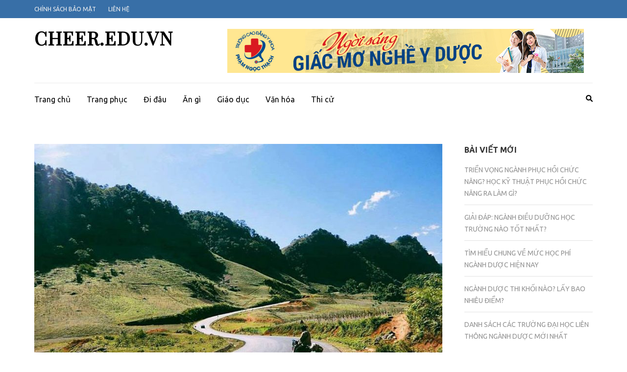

--- FILE ---
content_type: text/html; charset=UTF-8
request_url: https://cheer.edu.vn/di-phuot-moc-chau-bang-xe-may-can-chuan-bi-va-luu-y-nhung-gi/
body_size: 15283
content:
    <!DOCTYPE html>
    <html lang="vi">
    
<head itemscope itemtype="https://schema.org/WebSite">

    <meta charset="UTF-8">
    <meta name="viewport" content="width=device-width, initial-scale=1">
    <link rel="profile" href="https://gmpg.org/xfn/11">
    <link rel="pingback" href="https://cheer.edu.vn/xmlrpc.php">
    <meta name='robots' content='index, follow, max-image-preview:large, max-snippet:-1, max-video-preview:-1' />
	<style>img:is([sizes="auto" i], [sizes^="auto," i]) { contain-intrinsic-size: 3000px 1500px }</style>
	
	<!-- This site is optimized with the Yoast SEO Premium plugin v22.1 (Yoast SEO v26.8) - https://yoast.com/product/yoast-seo-premium-wordpress/ -->
	<title>Chia sẻ kinh nghiệm đi phượt Mộc Châu mà bạn nên biết</title>
	<meta name="description" content="Đi phượt Mộc Châu bằng xe máy sẽ đem lại cho các bạn trẻ có thêm nhiều trải nghiệm mới, đến những nơi bạn thích, ăn món ăn mình mong và hành trình này sẽ khiến bạn nhớ mãi. Vậy bạn đọc hãy cùng theo dõi bài viết dưới đây để có thêm nhiều kinh nghiệm phượt Mộc Châu." />
	<link rel="canonical" href="https://cheer.edu.vn/di-phuot-moc-chau-bang-xe-may-can-chuan-bi-va-luu-y-nhung-gi/" />
	<meta property="og:locale" content="vi_VN" />
	<meta property="og:type" content="article" />
	<meta property="og:title" content="Đi phượt Mộc Châu bằng xe máy cần chuẩn bị và lưu ý những gì?" />
	<meta property="og:description" content="Đi phượt Mộc Châu bằng xe máy sẽ đem lại cho các bạn trẻ có thêm nhiều trải nghiệm mới, đến những nơi bạn thích, ăn món ăn mình mong và hành trình này sẽ khiến bạn nhớ mãi. Vậy bạn đọc hãy cùng theo dõi bài viết dưới đây để có thêm nhiều kinh nghiệm phượt Mộc Châu." />
	<meta property="og:url" content="https://cheer.edu.vn/di-phuot-moc-chau-bang-xe-may-can-chuan-bi-va-luu-y-nhung-gi/" />
	<meta property="og:site_name" content="cheer.edu.vn" />
	<meta property="article:published_time" content="2021-10-28T09:26:42+00:00" />
	<meta property="article:modified_time" content="2022-05-20T03:52:36+00:00" />
	<meta property="og:image" content="https://cheer.edu.vn/wp-content/uploads/2021/10/di-phuot-moc-chau-bang-xe-may.jpg" />
	<meta property="og:image:width" content="900" />
	<meta property="og:image:height" content="664" />
	<meta property="og:image:type" content="image/jpeg" />
	<meta name="author" content="Mai" />
	<meta name="twitter:card" content="summary_large_image" />
	<meta name="twitter:label1" content="Được viết bởi" />
	<meta name="twitter:data1" content="Mai" />
	<meta name="twitter:label2" content="Ước tính thời gian đọc" />
	<meta name="twitter:data2" content="11 phút" />
	<script type="application/ld+json" class="yoast-schema-graph">{"@context":"https://schema.org","@graph":[{"@type":"Article","@id":"https://cheer.edu.vn/di-phuot-moc-chau-bang-xe-may-can-chuan-bi-va-luu-y-nhung-gi/#article","isPartOf":{"@id":"https://cheer.edu.vn/di-phuot-moc-chau-bang-xe-may-can-chuan-bi-va-luu-y-nhung-gi/"},"author":{"name":"Mai","@id":"https://cheer.edu.vn/#/schema/person/db98453d0b19f1b85e9aa017874d3ac1"},"headline":"Đi phượt Mộc Châu bằng xe máy cần chuẩn bị và lưu ý những gì?","datePublished":"2021-10-28T09:26:42+00:00","dateModified":"2022-05-20T03:52:36+00:00","mainEntityOfPage":{"@id":"https://cheer.edu.vn/di-phuot-moc-chau-bang-xe-may-can-chuan-bi-va-luu-y-nhung-gi/"},"wordCount":2220,"image":{"@id":"https://cheer.edu.vn/di-phuot-moc-chau-bang-xe-may-can-chuan-bi-va-luu-y-nhung-gi/#primaryimage"},"thumbnailUrl":"https://cheer.edu.vn/wp-content/uploads/2021/10/di-phuot-moc-chau-bang-xe-may.jpg","articleSection":["Thi cử"],"inLanguage":"vi"},{"@type":"WebPage","@id":"https://cheer.edu.vn/di-phuot-moc-chau-bang-xe-may-can-chuan-bi-va-luu-y-nhung-gi/","url":"https://cheer.edu.vn/di-phuot-moc-chau-bang-xe-may-can-chuan-bi-va-luu-y-nhung-gi/","name":"Chia sẻ kinh nghiệm đi phượt Mộc Châu mà bạn nên biết","isPartOf":{"@id":"https://cheer.edu.vn/#website"},"primaryImageOfPage":{"@id":"https://cheer.edu.vn/di-phuot-moc-chau-bang-xe-may-can-chuan-bi-va-luu-y-nhung-gi/#primaryimage"},"image":{"@id":"https://cheer.edu.vn/di-phuot-moc-chau-bang-xe-may-can-chuan-bi-va-luu-y-nhung-gi/#primaryimage"},"thumbnailUrl":"https://cheer.edu.vn/wp-content/uploads/2021/10/di-phuot-moc-chau-bang-xe-may.jpg","datePublished":"2021-10-28T09:26:42+00:00","dateModified":"2022-05-20T03:52:36+00:00","author":{"@id":"https://cheer.edu.vn/#/schema/person/db98453d0b19f1b85e9aa017874d3ac1"},"description":"Đi phượt Mộc Châu bằng xe máy sẽ đem lại cho các bạn trẻ có thêm nhiều trải nghiệm mới, đến những nơi bạn thích, ăn món ăn mình mong và hành trình này sẽ khiến bạn nhớ mãi. Vậy bạn đọc hãy cùng theo dõi bài viết dưới đây để có thêm nhiều kinh nghiệm phượt Mộc Châu.","breadcrumb":{"@id":"https://cheer.edu.vn/di-phuot-moc-chau-bang-xe-may-can-chuan-bi-va-luu-y-nhung-gi/#breadcrumb"},"inLanguage":"vi","potentialAction":[{"@type":"ReadAction","target":["https://cheer.edu.vn/di-phuot-moc-chau-bang-xe-may-can-chuan-bi-va-luu-y-nhung-gi/"]}]},{"@type":"ImageObject","inLanguage":"vi","@id":"https://cheer.edu.vn/di-phuot-moc-chau-bang-xe-may-can-chuan-bi-va-luu-y-nhung-gi/#primaryimage","url":"https://cheer.edu.vn/wp-content/uploads/2021/10/di-phuot-moc-chau-bang-xe-may.jpg","contentUrl":"https://cheer.edu.vn/wp-content/uploads/2021/10/di-phuot-moc-chau-bang-xe-may.jpg","width":900,"height":664,"caption":"di-phuot-moc-chau-bang-xe-may"},{"@type":"BreadcrumbList","@id":"https://cheer.edu.vn/di-phuot-moc-chau-bang-xe-may-can-chuan-bi-va-luu-y-nhung-gi/#breadcrumb","itemListElement":[{"@type":"ListItem","position":1,"name":"Trang chủ","item":"https://cheer.edu.vn/"},{"@type":"ListItem","position":2,"name":"Blog","item":"https://cheer.edu.vn/blog/"},{"@type":"ListItem","position":3,"name":"Đi phượt Mộc Châu bằng xe máy cần chuẩn bị và lưu ý những gì?"}]},{"@type":"WebSite","@id":"https://cheer.edu.vn/#website","url":"https://cheer.edu.vn/","name":"cheer.edu.vn","description":"","potentialAction":[{"@type":"SearchAction","target":{"@type":"EntryPoint","urlTemplate":"https://cheer.edu.vn/?s={search_term_string}"},"query-input":{"@type":"PropertyValueSpecification","valueRequired":true,"valueName":"search_term_string"}}],"inLanguage":"vi"},{"@type":"Person","@id":"https://cheer.edu.vn/#/schema/person/db98453d0b19f1b85e9aa017874d3ac1","name":"Mai","image":{"@type":"ImageObject","inLanguage":"vi","@id":"https://cheer.edu.vn/#/schema/person/image/","url":"https://secure.gravatar.com/avatar/41442fc8e02cdf68dc40c2f882bd66a6ca2365c561356308d2403589050578e8?s=96&d=mm&r=g","contentUrl":"https://secure.gravatar.com/avatar/41442fc8e02cdf68dc40c2f882bd66a6ca2365c561356308d2403589050578e8?s=96&d=mm&r=g","caption":"Mai"},"url":"https://cheer.edu.vn/author/nguyenmai/"}]}</script>
	<!-- / Yoast SEO Premium plugin. -->


<link rel='dns-prefetch' href='//fonts.googleapis.com' />
<link rel="alternate" type="application/rss+xml" title="Dòng thông tin cheer.edu.vn &raquo;" href="https://cheer.edu.vn/feed/" />
<script type="text/javascript">
/* <![CDATA[ */
window._wpemojiSettings = {"baseUrl":"https:\/\/s.w.org\/images\/core\/emoji\/16.0.1\/72x72\/","ext":".png","svgUrl":"https:\/\/s.w.org\/images\/core\/emoji\/16.0.1\/svg\/","svgExt":".svg","source":{"concatemoji":"https:\/\/cheer.edu.vn\/wp-includes\/js\/wp-emoji-release.min.js?ver=51beda95a0a2beeef122a73d85191444"}};
/*! This file is auto-generated */
!function(s,n){var o,i,e;function c(e){try{var t={supportTests:e,timestamp:(new Date).valueOf()};sessionStorage.setItem(o,JSON.stringify(t))}catch(e){}}function p(e,t,n){e.clearRect(0,0,e.canvas.width,e.canvas.height),e.fillText(t,0,0);var t=new Uint32Array(e.getImageData(0,0,e.canvas.width,e.canvas.height).data),a=(e.clearRect(0,0,e.canvas.width,e.canvas.height),e.fillText(n,0,0),new Uint32Array(e.getImageData(0,0,e.canvas.width,e.canvas.height).data));return t.every(function(e,t){return e===a[t]})}function u(e,t){e.clearRect(0,0,e.canvas.width,e.canvas.height),e.fillText(t,0,0);for(var n=e.getImageData(16,16,1,1),a=0;a<n.data.length;a++)if(0!==n.data[a])return!1;return!0}function f(e,t,n,a){switch(t){case"flag":return n(e,"\ud83c\udff3\ufe0f\u200d\u26a7\ufe0f","\ud83c\udff3\ufe0f\u200b\u26a7\ufe0f")?!1:!n(e,"\ud83c\udde8\ud83c\uddf6","\ud83c\udde8\u200b\ud83c\uddf6")&&!n(e,"\ud83c\udff4\udb40\udc67\udb40\udc62\udb40\udc65\udb40\udc6e\udb40\udc67\udb40\udc7f","\ud83c\udff4\u200b\udb40\udc67\u200b\udb40\udc62\u200b\udb40\udc65\u200b\udb40\udc6e\u200b\udb40\udc67\u200b\udb40\udc7f");case"emoji":return!a(e,"\ud83e\udedf")}return!1}function g(e,t,n,a){var r="undefined"!=typeof WorkerGlobalScope&&self instanceof WorkerGlobalScope?new OffscreenCanvas(300,150):s.createElement("canvas"),o=r.getContext("2d",{willReadFrequently:!0}),i=(o.textBaseline="top",o.font="600 32px Arial",{});return e.forEach(function(e){i[e]=t(o,e,n,a)}),i}function t(e){var t=s.createElement("script");t.src=e,t.defer=!0,s.head.appendChild(t)}"undefined"!=typeof Promise&&(o="wpEmojiSettingsSupports",i=["flag","emoji"],n.supports={everything:!0,everythingExceptFlag:!0},e=new Promise(function(e){s.addEventListener("DOMContentLoaded",e,{once:!0})}),new Promise(function(t){var n=function(){try{var e=JSON.parse(sessionStorage.getItem(o));if("object"==typeof e&&"number"==typeof e.timestamp&&(new Date).valueOf()<e.timestamp+604800&&"object"==typeof e.supportTests)return e.supportTests}catch(e){}return null}();if(!n){if("undefined"!=typeof Worker&&"undefined"!=typeof OffscreenCanvas&&"undefined"!=typeof URL&&URL.createObjectURL&&"undefined"!=typeof Blob)try{var e="postMessage("+g.toString()+"("+[JSON.stringify(i),f.toString(),p.toString(),u.toString()].join(",")+"));",a=new Blob([e],{type:"text/javascript"}),r=new Worker(URL.createObjectURL(a),{name:"wpTestEmojiSupports"});return void(r.onmessage=function(e){c(n=e.data),r.terminate(),t(n)})}catch(e){}c(n=g(i,f,p,u))}t(n)}).then(function(e){for(var t in e)n.supports[t]=e[t],n.supports.everything=n.supports.everything&&n.supports[t],"flag"!==t&&(n.supports.everythingExceptFlag=n.supports.everythingExceptFlag&&n.supports[t]);n.supports.everythingExceptFlag=n.supports.everythingExceptFlag&&!n.supports.flag,n.DOMReady=!1,n.readyCallback=function(){n.DOMReady=!0}}).then(function(){return e}).then(function(){var e;n.supports.everything||(n.readyCallback(),(e=n.source||{}).concatemoji?t(e.concatemoji):e.wpemoji&&e.twemoji&&(t(e.twemoji),t(e.wpemoji)))}))}((window,document),window._wpemojiSettings);
/* ]]> */
</script>
<style id='wp-emoji-styles-inline-css' type='text/css'>

	img.wp-smiley, img.emoji {
		display: inline !important;
		border: none !important;
		box-shadow: none !important;
		height: 1em !important;
		width: 1em !important;
		margin: 0 0.07em !important;
		vertical-align: -0.1em !important;
		background: none !important;
		padding: 0 !important;
	}
</style>
<link rel='stylesheet' id='wp-block-library-css' href='https://cheer.edu.vn/wp-includes/css/dist/block-library/style.min.css?ver=51beda95a0a2beeef122a73d85191444' type='text/css' media='all' />
<style id='classic-theme-styles-inline-css' type='text/css'>
/*! This file is auto-generated */
.wp-block-button__link{color:#fff;background-color:#32373c;border-radius:9999px;box-shadow:none;text-decoration:none;padding:calc(.667em + 2px) calc(1.333em + 2px);font-size:1.125em}.wp-block-file__button{background:#32373c;color:#fff;text-decoration:none}
</style>
<style id='global-styles-inline-css' type='text/css'>
:root{--wp--preset--aspect-ratio--square: 1;--wp--preset--aspect-ratio--4-3: 4/3;--wp--preset--aspect-ratio--3-4: 3/4;--wp--preset--aspect-ratio--3-2: 3/2;--wp--preset--aspect-ratio--2-3: 2/3;--wp--preset--aspect-ratio--16-9: 16/9;--wp--preset--aspect-ratio--9-16: 9/16;--wp--preset--color--black: #000000;--wp--preset--color--cyan-bluish-gray: #abb8c3;--wp--preset--color--white: #ffffff;--wp--preset--color--pale-pink: #f78da7;--wp--preset--color--vivid-red: #cf2e2e;--wp--preset--color--luminous-vivid-orange: #ff6900;--wp--preset--color--luminous-vivid-amber: #fcb900;--wp--preset--color--light-green-cyan: #7bdcb5;--wp--preset--color--vivid-green-cyan: #00d084;--wp--preset--color--pale-cyan-blue: #8ed1fc;--wp--preset--color--vivid-cyan-blue: #0693e3;--wp--preset--color--vivid-purple: #9b51e0;--wp--preset--gradient--vivid-cyan-blue-to-vivid-purple: linear-gradient(135deg,rgba(6,147,227,1) 0%,rgb(155,81,224) 100%);--wp--preset--gradient--light-green-cyan-to-vivid-green-cyan: linear-gradient(135deg,rgb(122,220,180) 0%,rgb(0,208,130) 100%);--wp--preset--gradient--luminous-vivid-amber-to-luminous-vivid-orange: linear-gradient(135deg,rgba(252,185,0,1) 0%,rgba(255,105,0,1) 100%);--wp--preset--gradient--luminous-vivid-orange-to-vivid-red: linear-gradient(135deg,rgba(255,105,0,1) 0%,rgb(207,46,46) 100%);--wp--preset--gradient--very-light-gray-to-cyan-bluish-gray: linear-gradient(135deg,rgb(238,238,238) 0%,rgb(169,184,195) 100%);--wp--preset--gradient--cool-to-warm-spectrum: linear-gradient(135deg,rgb(74,234,220) 0%,rgb(151,120,209) 20%,rgb(207,42,186) 40%,rgb(238,44,130) 60%,rgb(251,105,98) 80%,rgb(254,248,76) 100%);--wp--preset--gradient--blush-light-purple: linear-gradient(135deg,rgb(255,206,236) 0%,rgb(152,150,240) 100%);--wp--preset--gradient--blush-bordeaux: linear-gradient(135deg,rgb(254,205,165) 0%,rgb(254,45,45) 50%,rgb(107,0,62) 100%);--wp--preset--gradient--luminous-dusk: linear-gradient(135deg,rgb(255,203,112) 0%,rgb(199,81,192) 50%,rgb(65,88,208) 100%);--wp--preset--gradient--pale-ocean: linear-gradient(135deg,rgb(255,245,203) 0%,rgb(182,227,212) 50%,rgb(51,167,181) 100%);--wp--preset--gradient--electric-grass: linear-gradient(135deg,rgb(202,248,128) 0%,rgb(113,206,126) 100%);--wp--preset--gradient--midnight: linear-gradient(135deg,rgb(2,3,129) 0%,rgb(40,116,252) 100%);--wp--preset--font-size--small: 13px;--wp--preset--font-size--medium: 20px;--wp--preset--font-size--large: 36px;--wp--preset--font-size--x-large: 42px;--wp--preset--spacing--20: 0.44rem;--wp--preset--spacing--30: 0.67rem;--wp--preset--spacing--40: 1rem;--wp--preset--spacing--50: 1.5rem;--wp--preset--spacing--60: 2.25rem;--wp--preset--spacing--70: 3.38rem;--wp--preset--spacing--80: 5.06rem;--wp--preset--shadow--natural: 6px 6px 9px rgba(0, 0, 0, 0.2);--wp--preset--shadow--deep: 12px 12px 50px rgba(0, 0, 0, 0.4);--wp--preset--shadow--sharp: 6px 6px 0px rgba(0, 0, 0, 0.2);--wp--preset--shadow--outlined: 6px 6px 0px -3px rgba(255, 255, 255, 1), 6px 6px rgba(0, 0, 0, 1);--wp--preset--shadow--crisp: 6px 6px 0px rgba(0, 0, 0, 1);}:where(.is-layout-flex){gap: 0.5em;}:where(.is-layout-grid){gap: 0.5em;}body .is-layout-flex{display: flex;}.is-layout-flex{flex-wrap: wrap;align-items: center;}.is-layout-flex > :is(*, div){margin: 0;}body .is-layout-grid{display: grid;}.is-layout-grid > :is(*, div){margin: 0;}:where(.wp-block-columns.is-layout-flex){gap: 2em;}:where(.wp-block-columns.is-layout-grid){gap: 2em;}:where(.wp-block-post-template.is-layout-flex){gap: 1.25em;}:where(.wp-block-post-template.is-layout-grid){gap: 1.25em;}.has-black-color{color: var(--wp--preset--color--black) !important;}.has-cyan-bluish-gray-color{color: var(--wp--preset--color--cyan-bluish-gray) !important;}.has-white-color{color: var(--wp--preset--color--white) !important;}.has-pale-pink-color{color: var(--wp--preset--color--pale-pink) !important;}.has-vivid-red-color{color: var(--wp--preset--color--vivid-red) !important;}.has-luminous-vivid-orange-color{color: var(--wp--preset--color--luminous-vivid-orange) !important;}.has-luminous-vivid-amber-color{color: var(--wp--preset--color--luminous-vivid-amber) !important;}.has-light-green-cyan-color{color: var(--wp--preset--color--light-green-cyan) !important;}.has-vivid-green-cyan-color{color: var(--wp--preset--color--vivid-green-cyan) !important;}.has-pale-cyan-blue-color{color: var(--wp--preset--color--pale-cyan-blue) !important;}.has-vivid-cyan-blue-color{color: var(--wp--preset--color--vivid-cyan-blue) !important;}.has-vivid-purple-color{color: var(--wp--preset--color--vivid-purple) !important;}.has-black-background-color{background-color: var(--wp--preset--color--black) !important;}.has-cyan-bluish-gray-background-color{background-color: var(--wp--preset--color--cyan-bluish-gray) !important;}.has-white-background-color{background-color: var(--wp--preset--color--white) !important;}.has-pale-pink-background-color{background-color: var(--wp--preset--color--pale-pink) !important;}.has-vivid-red-background-color{background-color: var(--wp--preset--color--vivid-red) !important;}.has-luminous-vivid-orange-background-color{background-color: var(--wp--preset--color--luminous-vivid-orange) !important;}.has-luminous-vivid-amber-background-color{background-color: var(--wp--preset--color--luminous-vivid-amber) !important;}.has-light-green-cyan-background-color{background-color: var(--wp--preset--color--light-green-cyan) !important;}.has-vivid-green-cyan-background-color{background-color: var(--wp--preset--color--vivid-green-cyan) !important;}.has-pale-cyan-blue-background-color{background-color: var(--wp--preset--color--pale-cyan-blue) !important;}.has-vivid-cyan-blue-background-color{background-color: var(--wp--preset--color--vivid-cyan-blue) !important;}.has-vivid-purple-background-color{background-color: var(--wp--preset--color--vivid-purple) !important;}.has-black-border-color{border-color: var(--wp--preset--color--black) !important;}.has-cyan-bluish-gray-border-color{border-color: var(--wp--preset--color--cyan-bluish-gray) !important;}.has-white-border-color{border-color: var(--wp--preset--color--white) !important;}.has-pale-pink-border-color{border-color: var(--wp--preset--color--pale-pink) !important;}.has-vivid-red-border-color{border-color: var(--wp--preset--color--vivid-red) !important;}.has-luminous-vivid-orange-border-color{border-color: var(--wp--preset--color--luminous-vivid-orange) !important;}.has-luminous-vivid-amber-border-color{border-color: var(--wp--preset--color--luminous-vivid-amber) !important;}.has-light-green-cyan-border-color{border-color: var(--wp--preset--color--light-green-cyan) !important;}.has-vivid-green-cyan-border-color{border-color: var(--wp--preset--color--vivid-green-cyan) !important;}.has-pale-cyan-blue-border-color{border-color: var(--wp--preset--color--pale-cyan-blue) !important;}.has-vivid-cyan-blue-border-color{border-color: var(--wp--preset--color--vivid-cyan-blue) !important;}.has-vivid-purple-border-color{border-color: var(--wp--preset--color--vivid-purple) !important;}.has-vivid-cyan-blue-to-vivid-purple-gradient-background{background: var(--wp--preset--gradient--vivid-cyan-blue-to-vivid-purple) !important;}.has-light-green-cyan-to-vivid-green-cyan-gradient-background{background: var(--wp--preset--gradient--light-green-cyan-to-vivid-green-cyan) !important;}.has-luminous-vivid-amber-to-luminous-vivid-orange-gradient-background{background: var(--wp--preset--gradient--luminous-vivid-amber-to-luminous-vivid-orange) !important;}.has-luminous-vivid-orange-to-vivid-red-gradient-background{background: var(--wp--preset--gradient--luminous-vivid-orange-to-vivid-red) !important;}.has-very-light-gray-to-cyan-bluish-gray-gradient-background{background: var(--wp--preset--gradient--very-light-gray-to-cyan-bluish-gray) !important;}.has-cool-to-warm-spectrum-gradient-background{background: var(--wp--preset--gradient--cool-to-warm-spectrum) !important;}.has-blush-light-purple-gradient-background{background: var(--wp--preset--gradient--blush-light-purple) !important;}.has-blush-bordeaux-gradient-background{background: var(--wp--preset--gradient--blush-bordeaux) !important;}.has-luminous-dusk-gradient-background{background: var(--wp--preset--gradient--luminous-dusk) !important;}.has-pale-ocean-gradient-background{background: var(--wp--preset--gradient--pale-ocean) !important;}.has-electric-grass-gradient-background{background: var(--wp--preset--gradient--electric-grass) !important;}.has-midnight-gradient-background{background: var(--wp--preset--gradient--midnight) !important;}.has-small-font-size{font-size: var(--wp--preset--font-size--small) !important;}.has-medium-font-size{font-size: var(--wp--preset--font-size--medium) !important;}.has-large-font-size{font-size: var(--wp--preset--font-size--large) !important;}.has-x-large-font-size{font-size: var(--wp--preset--font-size--x-large) !important;}
:where(.wp-block-post-template.is-layout-flex){gap: 1.25em;}:where(.wp-block-post-template.is-layout-grid){gap: 1.25em;}
:where(.wp-block-columns.is-layout-flex){gap: 2em;}:where(.wp-block-columns.is-layout-grid){gap: 2em;}
:root :where(.wp-block-pullquote){font-size: 1.5em;line-height: 1.6;}
</style>
<link rel='stylesheet' id='contact-form-7-css' href='https://cheer.edu.vn/wp-content/plugins/contact-form-7/includes/css/styles.css?ver=6.1.4' type='text/css' media='all' />
<link rel='stylesheet' id='kk-star-ratings-css' href='https://cheer.edu.vn/wp-content/plugins/kk-star-ratings/src/core/public/css/kk-star-ratings.min.css?ver=5.4.10.3' type='text/css' media='all' />
<link rel='stylesheet' id='toc-screen-css' href='https://cheer.edu.vn/wp-content/plugins/table-of-contents-plus/screen.min.css?ver=2411.1' type='text/css' media='all' />
<link rel='stylesheet' id='metro-magazine-google-fonts-css' href='https://fonts.googleapis.com/css?family=Ubuntu%3A300%2C400%2C400i%2C700%7CPlayfair+Display&#038;ver=6.8.3#038;display=fallback' type='text/css' media='all' />
<link rel='stylesheet' id='metro-magazine-style-css' href='https://cheer.edu.vn/wp-content/themes/metro-magazine/style.css?ver=51beda95a0a2beeef122a73d85191444' type='text/css' media='all' />
<script type="text/javascript" src="https://cheer.edu.vn/wp-includes/js/jquery/jquery.min.js?ver=3.7.1" id="jquery-core-js"></script>
<script type="text/javascript" src="https://cheer.edu.vn/wp-includes/js/jquery/jquery-migrate.min.js?ver=3.4.1" id="jquery-migrate-js"></script>
<script type="text/javascript" src="https://cheer.edu.vn/wp-content/themes/metro-magazine/js/v4-shims.min.js?ver=6.1.1" id="v4-shims-js"></script>
<link rel="https://api.w.org/" href="https://cheer.edu.vn/wp-json/" /><link rel="alternate" title="JSON" type="application/json" href="https://cheer.edu.vn/wp-json/wp/v2/posts/698" /><link rel="alternate" title="oNhúng (JSON)" type="application/json+oembed" href="https://cheer.edu.vn/wp-json/oembed/1.0/embed?url=https%3A%2F%2Fcheer.edu.vn%2Fdi-phuot-moc-chau-bang-xe-may-can-chuan-bi-va-luu-y-nhung-gi%2F" />
<link rel="alternate" title="oNhúng (XML)" type="text/xml+oembed" href="https://cheer.edu.vn/wp-json/oembed/1.0/embed?url=https%3A%2F%2Fcheer.edu.vn%2Fdi-phuot-moc-chau-bang-xe-may-can-chuan-bi-va-luu-y-nhung-gi%2F&#038;format=xml" />
<link rel="icon" href="https://cheer.edu.vn/wp-content/uploads/2018/07/cropped-favicon-cheer.edu_.vn_-32x32.png" sizes="32x32" />
<link rel="icon" href="https://cheer.edu.vn/wp-content/uploads/2018/07/cropped-favicon-cheer.edu_.vn_-192x192.png" sizes="192x192" />
<link rel="apple-touch-icon" href="https://cheer.edu.vn/wp-content/uploads/2018/07/cropped-favicon-cheer.edu_.vn_-180x180.png" />
<meta name="msapplication-TileImage" content="https://cheer.edu.vn/wp-content/uploads/2018/07/cropped-favicon-cheer.edu_.vn_-270x270.png" />
<style type='text/css' media='all'>    
    a {
        color: #386FA7;
    }
    
    a:hover,
    a:focus,
    .section-two .post .entry-header .entry-meta a:hover,
    .section-two .post .entry-header .entry-meta a:focus,
    .section-two .post .entry-header .entry-title a:hover,
    .section-two .post .entry-header .entry-title a:focus,
    .section-three .post .entry-header .entry-meta a:hover,
    .section-three .post .entry-header .entry-meta a:focus,
    .section-three .post .entry-header .entry-title a:hover,
    .section-three .post .entry-header .entry-title a:focus,
    .section-four .post .entry-header .entry-meta a:hover,
    .section-four .post .entry-header .entry-meta a:focus,
    .section-four .post .entry-header .entry-title a:hover,
    .section-four .post .entry-header .entry-title a:focus,
    .section-five .post .entry-meta a:hover,
    .section-five .post .entry-meta a:focus,
    .section-five .post .entry-title a:hover,
    .section-five .post .entry-title a:focus,
    .section-five .post .btn-detail a:hover,
    .section-five .post .btn-detail a:focus,
    #primary .post .entry-meta a:hover,
    #primary .post .entry-meta a:focus,
    #primary .post .entry-header .entry-title a:hover,
    #primary .post .entry-header .entry-title a:focus,
    #primary .post .entry-footer .btn-readmore:hover,
    #primary .post .entry-footer .btn-readmore:focus,
    .widget ul li a:hover,
    .widget ul li a:focus,
    .mobile-main-navigation ul li a:hover,
    .mobile-main-navigation ul li a:focus,
    .mobile-main-navigation ul li:hover > a,
    .mobile-main-navigation ul li:focus > a,
    .mobile-main-navigation ul .current-menu-item > a,
    .mobile-main-navigation ul .current-menu-ancestor > a,
    .mobile-main-navigation ul .current_page_item > a,
    .mobile-main-navigation ul .current_page_ancestor > a,
    .mobile-secondary-menu ul li a:hover,
    .mobile-secondary-menu ul li a:focus,
    .mobile-secondary-menu ul li:hover > a,
    .mobile-secondary-menu ul li:focus > a,
    .mobile-secondary-menu ul .current-menu-item > a,
    .mobile-secondary-menu ul .current-menu-ancestor > a,
    .mobile-secondary-menu ul .current_page_item > a,
    .mobile-secondary-menu ul .current_page_ancestor > a{
        color: #386FA7;    
    }

    .mobile-menu .social-networks li a:hover,
    .mobile-menu .social-networks li a:focus{
        border-color: #386FA7;
        background: #386FA7;
    }
    
    .main-navigation .current_page_item > a,
    .main-navigation .current-menu-item > a,
    .main-navigation .current_page_ancestor > a,
    .main-navigation .current-menu-ancestor > a,
    .main-navigation li:hover > a,
    .main-navigation li.focus > a,
    .main-navigation ul li a:hover,
    .main-navigation ul li a:focus{
        border-top-color: #386FA7;
        color: #386FA7;
    }
    
    .main-navigation ul ul :hover > a,
    .main-navigation ul ul .focus > a {
    	background: #386FA7;
    	color: #fff;
    }
    
    .all-post .post .entry-title a:hover,
    .all-post .post .entry-title a:focus{
        color: #386FA7;
    }
    
    
    .section-two .header .header-title a:hover,
    .section-two .header .header-title a:focus,
    .section-three .header .header-title a:hover,
    .section-three .header .header-title a:focus,
    .videos .header .header-title a:hover,
    .videos .header .header-title a:focus{
        text-decoration: none;
        color: #386FA7;
    }
    
    .section-five .btn-holder a:before{
        border-color: #386FA7;
        background: #386FA7;
    }
    
    .pagination .current,
    .pagination a:hover,
    .pagination a:focus,
    .widget.widget_calendar caption{
        background: #386FA7;
    }
    
    #secondary .widget.widget_rss ul li a,
    #secondary .widget.widget_text ul li a{
        color: #386FA7;
    }
    
    .widget.widget_tag_cloud a:hover,
    .widget.widget_tag_cloud a:focus{
        background: #386FA7;
    }

    .site-header .header-t,
    .secondary-menu ul ul, .ticker-swipe{
        background: #386FA7;
    }

    .comments-area .comment-body .reply a:hover,
    .comments-area .comment-body .reply a:focus{
        background: #386FA7;
        border-color: #386FA7;
    }

    button,
    input[type="button"],
    input[type="reset"],
    input[type="submit"]{
        border-color: #386FA7;
        color: #386FA7;
    }

    button:hover,
    input[type="button"]:hover,
    input[type="reset"]:hover,
    input[type="submit"]:hover,
    button:focus,
    input[type="button"]:focus,
    input[type="reset"]:focus,
    input[type="submit"]:focus{
        background: #386FA7;
        border-color: #386FA7;
    }

    .widget.widget_calendar table tbody td a{
        background: #386FA7;
    }

    .search #primary .post .entry-header .entry-link,
    .search #primary .page .entry-header .entry-link{
        color: #386FA7;
    }

    .error404 .error-holder h1{
        color: #386FA7;
    }
    
    
    </style></head>

<body data-rsssl=1 class="wp-singular post-template-default single single-post postid-698 single-format-standard wp-theme-metro-magazine group-blog" itemscope itemtype="https://schema.org/WebPage">
        <div id="page" class="site">
            <a class="skip-link screen-reader-text" href="#acc-content">Bỏ qua và tới nội dung (ấn Enter)</a>
        <div class="mobile-header" id="mobilemasthead" role="banner">
        <div class="container">
            <div class="site-branding">
                                <div class="text-logo">
                    <p class="site-title" itemprop="name">
                        <a href="https://cheer.edu.vn/" rel="home" itemprop="url">cheer.edu.vn</a>
                    </p>
                                    </div>  
            </div><!-- .site-branding -->

            <button class="menu-opener" data-toggle-target=".main-menu-modal" data-toggle-body-class="showing-main-menu-modal" aria-expanded="false" data-set-focus=".close-main-nav-toggle">
                <span></span>
                <span></span>
                <span></span>
            </button>

                    <div class="advertise">
        	<a href="https://caodangyduochcm.vn/" target="_blank">                <img src="https://cheer.edu.vn/wp-content/uploads/2020/11/PNT.jpg"  />
            </a>        </div>
        
        </div> <!-- container -->

        <div class="mobile-menu">
            <nav id="mobile-site-navigation" class="mobile-main-navigation">            
                <div class="primary-menu-list main-menu-modal cover-modal" data-modal-target-string=".main-menu-modal">
                    <button class="close close-main-nav-toggle" data-toggle-target=".main-menu-modal" data-toggle-body-class="showing-main-menu-modal" aria-expanded="false" data-set-focus=".main-menu-modal"></button>
                    <form role="search" method="get" class="search-form" action="https://cheer.edu.vn/">
				<label>
					<span class="screen-reader-text">Tìm kiếm cho:</span>
					<input type="search" class="search-field" placeholder="Tìm kiếm &hellip;" value="" name="s" />
				</label>
				<input type="submit" class="search-submit" value="Tìm kiếm" />
			</form>           
                    <div class="mobile-menu-title" aria-label="Di động">
                    <div class="menu-main-menu-container"><ul id="mobile-primary-menu" class="nav-menu main-menu-modal"><li id="menu-item-7" class="menu-item menu-item-type-custom menu-item-object-custom menu-item-home menu-item-7"><a href="https://cheer.edu.vn/">Trang chủ</a></li>
<li id="menu-item-220" class="menu-item menu-item-type-taxonomy menu-item-object-category menu-item-220"><a href="https://cheer.edu.vn/trang-phuc/">Trang phục</a></li>
<li id="menu-item-10" class="menu-item menu-item-type-taxonomy menu-item-object-category menu-item-10"><a href="https://cheer.edu.vn/di-dau/">Đi đâu</a></li>
<li id="menu-item-11" class="menu-item menu-item-type-taxonomy menu-item-object-category menu-item-11"><a href="https://cheer.edu.vn/an-gi/">Ăn gì</a></li>
<li id="menu-item-223" class="menu-item menu-item-type-taxonomy menu-item-object-category menu-item-223"><a href="https://cheer.edu.vn/giao-duc/">Giáo dục</a></li>
<li id="menu-item-225" class="menu-item menu-item-type-taxonomy menu-item-object-category menu-item-225"><a href="https://cheer.edu.vn/van-hoa/">Văn hóa</a></li>
<li id="menu-item-224" class="menu-item menu-item-type-taxonomy menu-item-object-category current-post-ancestor current-menu-parent current-post-parent menu-item-224"><a href="https://cheer.edu.vn/thi-cu/">Thi cử</a></li>
</ul></div>                </div>

                <ul id="menu-top-menu" class="secondary-nav"><li id="menu-item-226" class="menu-item menu-item-type-post_type menu-item-object-page menu-item-privacy-policy menu-item-226"><a rel="privacy-policy" href="https://cheer.edu.vn/chinh-sach-bao-mat/">Chính sách bảo mật</a></li>
<li id="menu-item-227" class="menu-item menu-item-type-post_type menu-item-object-page menu-item-227"><a href="https://cheer.edu.vn/lien-he/">Liên hệ</a></li>
</ul>            </nav><!-- #mobile-site-navigation -->
        </div> <!-- mobile-menu -->
    </div> <!-- mobile-header -->
        <header id="masthead" class="site-header" role="banner" itemscope itemtype="https://schema.org/WPHeader">
        <!-- header-top -->
    
        <div class="header-t">
            <div class="container">
                            <nav class="secondary-menu">
                    <div class="menu-top-menu-container"><ul id="menu-top-menu-1" class="secondary-nav"><li class="menu-item menu-item-type-post_type menu-item-object-page menu-item-privacy-policy menu-item-226"><a rel="privacy-policy" href="https://cheer.edu.vn/chinh-sach-bao-mat/">Chính sách bảo mật</a></li>
<li class="menu-item menu-item-type-post_type menu-item-object-page menu-item-227"><a href="https://cheer.edu.vn/lien-he/">Liên hệ</a></li>
</ul></div> 
                </nav>
                        </div>
        </div>
        <!-- header-bottom -->
        <div class="header-b">
            <div class="container">
            <!-- logo of the site -->
                <div class="site-branding" itemscope itemtype="https://schema.org/Organization">
                                            <div class="text-logo">
                                                            <p class="site-title" itemprop="name"><a href="https://cheer.edu.vn/" rel="home" itemprop="url">cheer.edu.vn</a></p>
                                                    </div>  
                </div><!-- .site-branding -->
                        <div class="advertise">
        	<a href="https://caodangyduochcm.vn/" target="_blank">                <img src="https://cheer.edu.vn/wp-content/uploads/2020/11/PNT.jpg"  />
            </a>        </div>
                  </div>
        
    <div class="nav-holder">
        <div class="container">
            <div class="nav-content">
                <!-- main-navigation of the site -->
                                    <nav id="site-navigation" class="main-navigation" >
                        <div class="menu-main-menu-container"><ul id="primary-menu" class="menu"><li class="menu-item menu-item-type-custom menu-item-object-custom menu-item-home menu-item-7"><a href="https://cheer.edu.vn/">Trang chủ</a></li>
<li class="menu-item menu-item-type-taxonomy menu-item-object-category menu-item-220"><a href="https://cheer.edu.vn/trang-phuc/">Trang phục</a></li>
<li class="menu-item menu-item-type-taxonomy menu-item-object-category menu-item-10"><a href="https://cheer.edu.vn/di-dau/">Đi đâu</a></li>
<li class="menu-item menu-item-type-taxonomy menu-item-object-category menu-item-11"><a href="https://cheer.edu.vn/an-gi/">Ăn gì</a></li>
<li class="menu-item menu-item-type-taxonomy menu-item-object-category menu-item-223"><a href="https://cheer.edu.vn/giao-duc/">Giáo dục</a></li>
<li class="menu-item menu-item-type-taxonomy menu-item-object-category menu-item-225"><a href="https://cheer.edu.vn/van-hoa/">Văn hóa</a></li>
<li class="menu-item menu-item-type-taxonomy menu-item-object-category current-post-ancestor current-menu-parent current-post-parent menu-item-224"><a href="https://cheer.edu.vn/thi-cu/">Thi cử</a></li>
</ul></div>                    </nav><!-- #site-navigation -->
                
                <div class="search-content">
                    <a class="btn-search" id="myBtn" href="javascript:void(0);" data-toggle-target=".header-search-modal" data-toggle-body-class="showing-search-modal" aria-expanded="false" data-set-focus=".header-search-modal .search-field"><span class="fa fa-search"></span></a>
                        <div id="formModal" class="modal modal-content header-search-modal cover-modal" data-modal-target-string=".header-search-modal">
                            <button type="button" class="close" data-toggle-target=".header-search-modal" data-toggle-body-class="showing-search-modal" aria-expanded="false" data-set-focus=".header-search-modal"></button>
                            <form role="search" method="get" class="search-form" action="https://cheer.edu.vn/">
				<label>
					<span class="screen-reader-text">Tìm kiếm cho:</span>
					<input type="search" class="search-field" placeholder="Tìm kiếm &hellip;" value="" name="s" />
				</label>
				<input type="submit" class="search-submit" value="Tìm kiếm" />
			</form>                        </div>
                </div>
            </div>
        </div>
    </div>
            </div>
    </header><!-- #masthead -->
    <div id="acc-content"><!-- done for accessibility reasons -->    <div id="content" class="site-content">
        <div class="container">
             <div class="row">
    <div id="primary" class="content-area">
	<main id="main" class="site-main" role="main">

	
<article id="post-698" class="post-698 post type-post status-publish format-standard has-post-thumbnail hentry category-thi-cu">

    <div class="post-thumbnail"><img width="833" height="474" src="https://cheer.edu.vn/wp-content/uploads/2021/10/di-phuot-moc-chau-bang-xe-may-833x474.jpg" class="attachment-metro-magazine-with-sidebar size-metro-magazine-with-sidebar wp-post-image" alt="di-phuot-moc-chau-bang-xe-may" itemprop="image" decoding="async" fetchpriority="high" /></div>    
    <header class="entry-header">
        <h1 class="entry-title">Đi phượt Mộc Châu bằng xe máy cần chuẩn bị và lưu ý những gì?</h1>        <div class="entry-meta">
            <span class="byline" itemprop="author" itemscope itemtype="https://schema.org/Person"> bởi <a class="url fn n" href="https://cheer.edu.vn/author/nguyenmai/">Mai</a></span><span class="posted-on"><a href="https://cheer.edu.vn/di-phuot-moc-chau-bang-xe-may-can-chuan-bi-va-luu-y-nhung-gi/" rel="bookmark"><time class="entry-date published" datetime="2021-10-28T09:26:42+00:00">28 Tháng 10, 2021</time><time class="updated" datetime="2022-05-20T03:52:36+00:00">20 Tháng 5, 2022</time></a></span><span class="category"><a href="https://cheer.edu.vn/thi-cu/" rel="category tag">Thi cử</a></span>        </div><!-- .entry-meta -->
            </header>

    
	<div class="entry-content">
		
<p style="text-align: justify"><strong>Đi phượt Mộc Châu bằng xe máy sẽ đem lại cho các bạn trẻ có thêm nhiều trải nghiệm mới, đến những nơi bạn thích, ăn món ăn mình mong và hành trình này sẽ khiến bạn nhớ mãi. Vậy bạn đọc hãy cùng theo dõi bài viết dưới đây để có thêm nhiều kinh nghiệm phượt Mộc Châu.</strong></p>
<div id="toc_container" class="toc_light_blue no_bullets"><p class="toc_title">Nội dung t&oacute;m tắt</p><ul class="toc_list"><li></li><li></li><li></li><li><ul><li></li><li></li><li></li><li></li><li></li></ul></li><li></li></ul></div>
<h2 style="text-align: justify"><span id="Moc_Chau_o_dau"><strong>Mộc Châu ở đâu?</strong></span></h2>
<p style="text-align: justify">Mộc Châu là  một huyện nằm ở Phía  Đông Nam tỉnh Sơn La ở thuộc vùng núi Tây Bắc với những đồi chè xanh bất tận cùng các trang trại bò sữa đầy dưỡng chất.</p>
<p style="text-align: justify">Cao nguyên Mộc Châu có diện tích rộng với vị trí thuận lợi để du khách tới thăm và trải nghiệm. Cùng với đó hệ sinh thái đa dạng, đặc biệt có vùng thảo nguyên cảnh quan đẹp, các địa danh thắng như thác Dải Yếm, Ngũ Động Bản Ôn, đỉnh Pha Luông, khu hồ sing  thái rừng thông bản Áng, vườn đào, đồi chè, vườn mận, trang trại chăn nuôi bò sữa&#8230;</p>
<p style="text-align: justify">Nơi này có thời tiết đẹp và rất dễ chịu, mát mẻ quanh năm nên bạn có thể đến Mộc Châu bất cứ thời điểm nào trong năm thì cũng đều có  những  nét đẹp riêng.</p>
<h2 style="text-align: justify"><span id="Kinh_nghiem_di_phuot_Moc_Chau_bang_xe_may"><strong>Kinh nghiệm đi phượt Mộc Châu bằng xe máy</strong></span></h2>
<p style="text-align: justify">Đi Mộc Châu từ Hà Nội</p>
<p style="text-align: justify">Mộc Châu ở cách thành phố Hà Nội khoảng 300km. Nên nếu bạn đang có dự định đi phượt Mộc Châu &#8211; Hà Nội thì nên lựa chọn đi xe máy để có thêm những trải nghiệm thú vị mà khi đi bằng oto không có được.</p>
<p style="text-align: justify">Xuất phát từ Hà Nội bạn chạy theo hướng đại lộ Thăng Long – Xuân Mai. Đi đến gần khu trung tâm Hòa Bình bạn sẽ thấy có biển chỉ đường lên Sơn La, lúc này cần chú ý, lên dốc Cun và tiếp tục chạy thẳng QL6 tới Cao Phong. Tiếp đến bạn cứ chạy thẳng đường là sẽ đến nơi.</p>
<p style="text-align: justify">Khi bạn đi qua đèo Đá Trắng &#8211; Thung Khe vô cùng đẹp bạn nên dừng lại để chụp ảnh lưu giữ kỷ niệm.  Đồng thời với việc ngắm cảnh thì bạn có thể nghỉ ngơi cho đỡ mệt, sau đó đi tiếp.</p>
<p style="text-align: justify">Chỉ cần đi qua địa phận tỉnh Hòa Bình thì bạn có thể cảm nhận được không khí Tây Bắc.</p>
<p style="text-align: justify">Khi đi phượt Mộc Châu bằng xe máy thì cần chuẩn bị những vật dụng quan trọng như:</p>
<p style="text-align: justify">Quần áo: Mộc Châu sẽ có cả 4 mùa trong cùng  một ngày nên bạn cần mang đầy đủ cả quần áo mùa hè và quần áo mùa đông.  Khi bạn đi Mộc Châu vào mùa hè thì cần mang thêm nhiều quần áo ấm hơn. Chú ý cần mang trang phục gọn nhẹ để việc di chuyển dễ dàng hơn. Mang thêm một đôi giày thể thao hoặc giày leo núi khi đi Mộc Châu.</p>
<p style="text-align: justify">Đồ dùng cá nhân, thuốc men: kem đánh răng, khăn mặt, bàn chải… bạn nên mang thao hoặc mua ở thí trấn Mộc Châu đều có thể mua được. Chuẩn bị thêm các loại thuốc cảm cúm, đau bụng, thuốc chống côn trùng…</p>
<p style="text-align: justify">Máy ảnh, sạc pin dự phòng: Phượt Mộc Châu mà không mang máy ảnh sẽ là một thiếu sót dành cho bạn.</p>
<p style="text-align: justify">Xe máy tốt để hành trình của bạn an toàn hơn nên cần lựa chọn kỹ lưỡng hơn với một chặng đường dài.</p>
<p style="text-align: justify">Máy ảnh, sạc pin dự phòng: Đi Mộc Châu với nhiều cảnh đẹp nên bạn cần chuẩn bị nhiều pin dự phòng.</p>
<h2 style="text-align: justify"><span id="Thoi_diem_dep_de_di_phuot_Moc_Chau"><strong>Thời điểm đẹp để đi phượt Mộc Châu</strong></span></h2>
<p style="text-align: justify">Với những người muốn đi để thay đổi không khí ồn ào ở phố phường thì bạn có thể đến với Mộc Châu vào bất cứ thời điểm nào trong năm. Để ngắm vẻ đẹp riêng của Mộc Châu thì bạn có thể đi vào những quãng thời gian như:</p>
<ul style="text-align: justify">
<li>Thời gian trước và ngay sau tết âm lịch. Đây là thời điểm của hoa đào và hoa mận.</li>
<li>Tháng 3: thời gian của hoa ban nở, vào ngày 26/3 thì ở Mộc Châu sẽ có lễ hội Hết Chá.</li>
<li>Đầu tháng 9: Tết Độc lập của người Mông.</li>
<li>Đến tháng 11: thời điểm này hoa cải nở trắng các quả đồi.</li>
<li>Tháng 12: Mùa của hoa dã quỳ. Bạn gặp nhiều loại hoa dã quỳ này ở dọc đường quốc lộ 6.</li>
<li>Từ tháng 4 – tháng 8: đồi chè Mộc Châu, Thác Dải Yếm… là những điểm đến thú vị và bạn có thể khám phá những vẻ đẹp của các địa danh đó.</li>
</ul>
<figure id="attachment_700" aria-describedby="caption-attachment-700" style="width: 600px" class="wp-caption aligncenter"><img decoding="async" class="wp-image-700" src="https://cheer.edu.vn/wp-content/uploads/2021/10/di-phuot-moc-chau-bang-xe-may1-300x225.jpg" alt="di-phuot-moc-chau-bang-xe-may1" width="600" height="450" srcset="https://cheer.edu.vn/wp-content/uploads/2021/10/di-phuot-moc-chau-bang-xe-may1-300x225.jpg 300w, https://cheer.edu.vn/wp-content/uploads/2021/10/di-phuot-moc-chau-bang-xe-may1.jpg 750w" sizes="(max-width: 600px) 100vw, 600px" /><figcaption id="caption-attachment-700" class="wp-caption-text">Đồi chè ở Mộc Châu</figcaption></figure>
<h2 style="text-align: justify"><span id="Nhung_dia_diem_dung_chan_khi_phuot_Moc_Chau"><strong>Những địa điểm dừng chân khi phượt Mộc Châu</strong></span></h2>
<h3 style="text-align: justify"><span id="Dinh_Pha_Luong"><strong>Đỉnh Pha Luông</strong></span></h3>
<p style="text-align: justify">Đỉnh Pha Luông có độ cao 2000m so với mực nước biển, nơi đây là điểm khao khát của nhiều phượt thủ. Khi đứng ở đỉnh Pha Luông bạn có thể chiêm ngưỡng toàn bộ những phong cảnh đẹp tuyệt mỹ của Mộc Châu.</p>
<p style="text-align: justify">Tuy nhiên để đến được nơi này bạn sẽ phải trải qua nhiều con đường uốn lượn, nguy hiểm nhưng khi đã chinh phục được thì bạn thấy xứng đáng.</p>
<h3 style="text-align: justify"><span id="Rung_thong_ban_Ang"><strong>Rừng thông bản Áng</strong></span></h3>
<p style="text-align: justify">Đây là khu sinh thái thuộc Mộc Châu, thời tiết ở đây vô cùng đẹp. Diện tích  rừng thông lên đến 43 ha nên  nơi đây sẽ không gian rộng lớn, cảnh hồ nước mênh mang xung quanh là những rừng thông bạt ngàn sắc xanh.</p>
<p style="text-align: justify">Đến với rừng thông bản Áng bạn nhớ đi tham quan vườn dâu Chimi để chụp hình và thưởng thức các trái dâu ngọt mát nhé.</p>
<h3 style="text-align: justify"><span id="Thac_dai_Yem"><strong>Thác dải Yếm</strong></span></h3>
<p style="text-align: justify">Thác Dải Yếm thuộc xã Mường Sang, Mộc Châu, Sơn La. Bạn nên đến thác Dải Yếm vào khoảng tháng 4 – tháng hàng năm. Vì đó là lúc lượng nước đổ về nhiều, thác rộng 70m một màn nước trắng xóa, hùng vĩ, thơ mộng. Nhìn từ phía xa thác nước này giống như một dải yếm nối giữa trời và đất.</p>
<p style="text-align: justify">Tuy nhiên khi đến nơi này thì bạn cần mang thêm quần áo dự phòng, khăn tắm, cũng không nên lội nước quá xa vì thác sâu sẽ gây ra nguy hiểm.</p>
<h3 style="text-align: justify"><span id="Doi_che_trai_tim"><strong>Đồi chè trái tim</strong></span></h3>
<p style="text-align: justify">Vị trí đồi chè trái tim ở cách trung tâm  thị trấn Mộc Châu trong khoảng 15km về hướng Đông  Bắc.</p>
<p style="text-align: justify">Cao nguyện Mộc Châu là địa điểm thú vị cho hành trình phượt Mộc Châu của bạn với những đồi chè trái tim xanh mướt, trải dài tít tắp ở đồi. Chè được trồng xen lẫn với những ngôi nhà bé.</p>
<p style="text-align: justify">Địa điểm lý tưởng này rất thích hợp dành cho nhóm phượt thủ Mộc Châu tạo dáng.</p>
<h3 style="text-align: justify"><span id="Thung_lung_Man_Na_Ka"><strong>Thung lũng Mận Nà Ka</strong></span></h3>
<p style="text-align: justify">Ở cách bưu điện Mộc Châu khoảng 19km trên đường đi vào Đồi chè trái tim và Ngũ động Bản Ôn.</p>
<p style="text-align: justify">Đây là một trong những thung lũng đẹp nhất Mộc Châu, thời điểm đẹp nhất thì bạn nên đến thung lũng vào mùa hoa nở, mùa mận chín đỏ để có thể thưởng thức đặc sản ở chính nơi đây.</p>
<p style="text-align: justify">Buổi sáng hoặc đầu giờ chiều là thời gian phù hợp nhất trong ngày để ghé thăm bản Nà Ka Là.</p>
<h2 style="text-align: justify"><span id="Luu_y_du_lich_Moc_Chau_bang_xe_may"><strong>Lưu ý du lịch Mộc Châu bằng xe máy</strong></span></h2>
<ul style="text-align: justify">
<li>Bạn đi <strong>phượt Mộc Châu bằng xe máy</strong> theo đoàn thì cần giữ khoảng cách an toàn với những xe tải lớn. Chú ý khi leo đèo bạn không nên đi theo sau những loại xe có trọng tải lớn và chủ động xi nhan hoặc đi áp sát vào đường cho xe sau vượt nên bạn cần chú ý giữ khoảng cách an toàn.</li>
<li>Trên đường phượt, xế không giơ tay chào nhau vì có thể sẽ mất lái và dẫn tới nguy hiể</li>
<li>Không nên đi vào ban đêm vì sẽ buồn ngủ hoặc mất tập trung dẫn đến nhiều tình huống nguy hiểm.</li>
<li>Đoạn đường từ Mai Châu lên Mộc Châu sương thường phủ dày đặc nên các tài xế cần bấm còi liên tục để bám sát vào lề  đường và nhớ bấm còi xe liên tục để cảnh báo các xe đi đối diện.</li>
</ul>
<p style="text-align: justify">Hy vọng với những kinh nghiệm <strong>du lịch Mộc Châu bằng xe máy</strong> mà chúng tôi vừa chia sẻ ở trên sẽ giúp bạn có thêm nhiều kinh nghiệm hữu ích và tránh được rủi ro khi phượt Mộc Châu  bằng xe máy.</p>


<div class="kk-star-ratings kksr-auto kksr-align-right kksr-valign-bottom"
    data-payload='{&quot;align&quot;:&quot;right&quot;,&quot;id&quot;:&quot;698&quot;,&quot;slug&quot;:&quot;default&quot;,&quot;valign&quot;:&quot;bottom&quot;,&quot;ignore&quot;:&quot;&quot;,&quot;reference&quot;:&quot;auto&quot;,&quot;class&quot;:&quot;&quot;,&quot;count&quot;:&quot;0&quot;,&quot;legendonly&quot;:&quot;&quot;,&quot;readonly&quot;:&quot;&quot;,&quot;score&quot;:&quot;0&quot;,&quot;starsonly&quot;:&quot;&quot;,&quot;best&quot;:&quot;5&quot;,&quot;gap&quot;:&quot;5&quot;,&quot;greet&quot;:&quot;Rate this post&quot;,&quot;legend&quot;:&quot;0\/5 - (0 bình chọn)&quot;,&quot;size&quot;:&quot;24&quot;,&quot;title&quot;:&quot;Đi phượt Mộc Châu bằng xe máy cần chuẩn bị và lưu ý những gì?&quot;,&quot;width&quot;:&quot;0&quot;,&quot;_legend&quot;:&quot;{score}\/{best} - ({count} {votes})&quot;,&quot;font_factor&quot;:&quot;1.25&quot;}'>
            
<div class="kksr-stars">
    
<div class="kksr-stars-inactive">
            <div class="kksr-star" data-star="1" style="padding-right: 5px">
            

<div class="kksr-icon" style="width: 24px; height: 24px;"></div>
        </div>
            <div class="kksr-star" data-star="2" style="padding-right: 5px">
            

<div class="kksr-icon" style="width: 24px; height: 24px;"></div>
        </div>
            <div class="kksr-star" data-star="3" style="padding-right: 5px">
            

<div class="kksr-icon" style="width: 24px; height: 24px;"></div>
        </div>
            <div class="kksr-star" data-star="4" style="padding-right: 5px">
            

<div class="kksr-icon" style="width: 24px; height: 24px;"></div>
        </div>
            <div class="kksr-star" data-star="5" style="padding-right: 5px">
            

<div class="kksr-icon" style="width: 24px; height: 24px;"></div>
        </div>
    </div>
    
<div class="kksr-stars-active" style="width: 0px;">
            <div class="kksr-star" style="padding-right: 5px">
            

<div class="kksr-icon" style="width: 24px; height: 24px;"></div>
        </div>
            <div class="kksr-star" style="padding-right: 5px">
            

<div class="kksr-icon" style="width: 24px; height: 24px;"></div>
        </div>
            <div class="kksr-star" style="padding-right: 5px">
            

<div class="kksr-icon" style="width: 24px; height: 24px;"></div>
        </div>
            <div class="kksr-star" style="padding-right: 5px">
            

<div class="kksr-icon" style="width: 24px; height: 24px;"></div>
        </div>
            <div class="kksr-star" style="padding-right: 5px">
            

<div class="kksr-icon" style="width: 24px; height: 24px;"></div>
        </div>
    </div>
</div>
                

<div class="kksr-legend" style="font-size: 19.2px;">
            <span class="kksr-muted">Rate this post</span>
    </div>
    </div>
	</div><!-- .entry-content -->

	<footer class="entry-footer">
			</footer><!-- .entry-footer -->
</article><!-- #post-## -->

	<nav class="navigation post-navigation" aria-label="Bài viết">
		<h2 class="screen-reader-text">Điều hướng bài viết</h2>
		<div class="nav-links"><div class="nav-previous"><a href="https://cheer.edu.vn/kinh-nghiem-di-phuot-thac-ban-gioc-cao-bang/" rel="prev">Kinh nghiệm đi phượt thác Bản Giốc Cao Bằng</a></div><div class="nav-next"><a href="https://cheer.edu.vn/huong-dan-cach-phuot-ta-xua-va-san-may-dung-cach/" rel="next">Hướng dẫn cách phượt Tà Xùa và săn mây đúng cách</a></div></div>
	</nav>
	</main><!-- #main -->
</div><!-- #primary -->


<aside id="secondary" class="widget-area" role="complementary" itemscope itemtype="https://schema.org/WPSideBar">
	
		<section id="recent-posts-2" class="widget widget_recent_entries">
		<h2 class="widget-title">Bài viết mới</h2>
		<ul>
											<li>
					<a href="https://cheer.edu.vn/ky-thuat-phuc-hoi-chuc-nang-ra-lam-gi/">Triển vọng ngành Phục hồi chức năng? Học Kỹ thuật Phục hồi chức năng ra làm gì?</a>
									</li>
											<li>
					<a href="https://cheer.edu.vn/nganh-dieu-duong-hoc-truong-nao/">Giải đáp: Ngành Điều dưỡng học trường nào tốt nhất?</a>
									</li>
											<li>
					<a href="https://cheer.edu.vn/hoc-phi-nganh-duoc/">Tìm hiểu chung về mức học phí ngành Dược hiện nay</a>
									</li>
											<li>
					<a href="https://cheer.edu.vn/nganh-duoc-thi-khoi-nao/">Ngành Dược thi khối nào? Lấy bao nhiêu điểm?</a>
									</li>
											<li>
					<a href="https://cheer.edu.vn/cac-truong-dai-hoc-lien-thong-nganh-duoc/">Danh sách các trường Đại học liên thông ngành Dược mới nhất</a>
									</li>
					</ul>

		</section><section id="categories-2" class="widget widget_categories"><h2 class="widget-title">Danh mục</h2>
			<ul>
					<li class="cat-item cat-item-3"><a href="https://cheer.edu.vn/an-gi/">Ăn gì</a>
</li>
	<li class="cat-item cat-item-7"><a href="https://cheer.edu.vn/di-dau/">Đi đâu</a>
</li>
	<li class="cat-item cat-item-6"><a href="https://cheer.edu.vn/giao-duc/">Giáo dục</a>
</li>
	<li class="cat-item cat-item-11"><a href="https://cheer.edu.vn/the-thao/">Thể Thao</a>
</li>
	<li class="cat-item cat-item-1"><a href="https://cheer.edu.vn/thi-cu/">Thi cử</a>
</li>
			</ul>

			</section></aside><!-- #secondary --></div></div></div><footer id="colophon" class="site-footer" role="contentinfo" itemscope itemtype="https://schema.org/WPFooter"><div class="footer-t"><div class="container"><div class="row"><div class= "col"><section id="text-2" class="widget widget_text"><h2 class="widget-title">Giới Thiệu</h2>			<div class="textwidget"><p>Cheer.edu.vn &#8211; Trang tin tức du lịch khắp mọi miền Tổ quốc, chia sẻ kinh nghiệm đi phượt, tư vấn địa điểm đi phượt ở những danh lam thắng cảnh, những cảnh đẹp của đất nước Việt Nam,&#8230;</p>
</div>
		</section></div><div class= "col"><section id="categories-3" class="widget widget_categories"><h2 class="widget-title">Chuyên Mục</h2>
			<ul>
					<li class="cat-item cat-item-3"><a href="https://cheer.edu.vn/an-gi/">Ăn gì</a>
</li>
	<li class="cat-item cat-item-7"><a href="https://cheer.edu.vn/di-dau/">Đi đâu</a>
</li>
	<li class="cat-item cat-item-6"><a href="https://cheer.edu.vn/giao-duc/">Giáo dục</a>
</li>
	<li class="cat-item cat-item-11"><a href="https://cheer.edu.vn/the-thao/">Thể Thao</a>
</li>
	<li class="cat-item cat-item-1"><a href="https://cheer.edu.vn/thi-cu/">Thi cử</a>
</li>
			</ul>

			</section></div><div class= "col">
		<section id="recent-posts-3" class="widget widget_recent_entries">
		<h2 class="widget-title">Bài Viết Mới</h2>
		<ul>
											<li>
					<a href="https://cheer.edu.vn/ky-thuat-phuc-hoi-chuc-nang-ra-lam-gi/">Triển vọng ngành Phục hồi chức năng? Học Kỹ thuật Phục hồi chức năng ra làm gì?</a>
									</li>
											<li>
					<a href="https://cheer.edu.vn/nganh-dieu-duong-hoc-truong-nao/">Giải đáp: Ngành Điều dưỡng học trường nào tốt nhất?</a>
									</li>
											<li>
					<a href="https://cheer.edu.vn/hoc-phi-nganh-duoc/">Tìm hiểu chung về mức học phí ngành Dược hiện nay</a>
									</li>
											<li>
					<a href="https://cheer.edu.vn/nganh-duoc-thi-khoi-nao/">Ngành Dược thi khối nào? Lấy bao nhiêu điểm?</a>
									</li>
											<li>
					<a href="https://cheer.edu.vn/cac-truong-dai-hoc-lien-thong-nganh-duoc/">Danh sách các trường Đại học liên thông ngành Dược mới nhất</a>
									</li>
					</ul>

		</section></div></div></div></div><div class="footer-b"><div class="container"><div class="site-info">&copy; 2026 <a href="https://cheer.edu.vn/">cheer.edu.vn</a>. Metro Magazine | Developed By <a href="https://rarathemes.com/" rel="nofollow" target="_blank">Bộ giao diện Rara</a>. Cung cấp bởi <a href="https://vi.wordpress.org/" target="_blank">WordPress</a><a class="privacy-policy-link" href="https://cheer.edu.vn/chinh-sach-bao-mat/" rel="privacy-policy">Chính sách bảo mật</a></div></div></div></footer><div class="overlay"></div>        </div><!-- #acc-content -->
    </div><!-- #page -->
    <script type="speculationrules">
{"prefetch":[{"source":"document","where":{"and":[{"href_matches":"\/*"},{"not":{"href_matches":["\/wp-*.php","\/wp-admin\/*","\/wp-content\/uploads\/*","\/wp-content\/*","\/wp-content\/plugins\/*","\/wp-content\/themes\/metro-magazine\/*","\/*\\?(.+)"]}},{"not":{"selector_matches":"a[rel~=\"nofollow\"]"}},{"not":{"selector_matches":".no-prefetch, .no-prefetch a"}}]},"eagerness":"conservative"}]}
</script>
<script type="text/javascript" src="https://cheer.edu.vn/wp-includes/js/dist/hooks.min.js?ver=4d63a3d491d11ffd8ac6" id="wp-hooks-js"></script>
<script type="text/javascript" src="https://cheer.edu.vn/wp-includes/js/dist/i18n.min.js?ver=5e580eb46a90c2b997e6" id="wp-i18n-js"></script>
<script type="text/javascript" id="wp-i18n-js-after">
/* <![CDATA[ */
wp.i18n.setLocaleData( { 'text direction\u0004ltr': [ 'ltr' ] } );
/* ]]> */
</script>
<script type="text/javascript" src="https://cheer.edu.vn/wp-content/plugins/contact-form-7/includes/swv/js/index.js?ver=6.1.4" id="swv-js"></script>
<script type="text/javascript" id="contact-form-7-js-translations">
/* <![CDATA[ */
( function( domain, translations ) {
	var localeData = translations.locale_data[ domain ] || translations.locale_data.messages;
	localeData[""].domain = domain;
	wp.i18n.setLocaleData( localeData, domain );
} )( "contact-form-7", {"translation-revision-date":"2024-08-11 13:44:17+0000","generator":"GlotPress\/4.0.1","domain":"messages","locale_data":{"messages":{"":{"domain":"messages","plural-forms":"nplurals=1; plural=0;","lang":"vi_VN"},"This contact form is placed in the wrong place.":["Bi\u1ec3u m\u1eabu li\u00ean h\u1ec7 n\u00e0y \u0111\u01b0\u1ee3c \u0111\u1eb7t sai v\u1ecb tr\u00ed."],"Error:":["L\u1ed7i:"]}},"comment":{"reference":"includes\/js\/index.js"}} );
/* ]]> */
</script>
<script type="text/javascript" id="contact-form-7-js-before">
/* <![CDATA[ */
var wpcf7 = {
    "api": {
        "root": "https:\/\/cheer.edu.vn\/wp-json\/",
        "namespace": "contact-form-7\/v1"
    }
};
/* ]]> */
</script>
<script type="text/javascript" src="https://cheer.edu.vn/wp-content/plugins/contact-form-7/includes/js/index.js?ver=6.1.4" id="contact-form-7-js"></script>
<script type="text/javascript" id="kk-star-ratings-js-extra">
/* <![CDATA[ */
var kk_star_ratings = {"action":"kk-star-ratings","endpoint":"https:\/\/cheer.edu.vn\/wp-admin\/admin-ajax.php","nonce":"a0a1349c45"};
/* ]]> */
</script>
<script type="text/javascript" src="https://cheer.edu.vn/wp-content/plugins/kk-star-ratings/src/core/public/js/kk-star-ratings.min.js?ver=5.4.10.3" id="kk-star-ratings-js"></script>
<script type="text/javascript" src="https://cheer.edu.vn/wp-content/plugins/table-of-contents-plus/front.min.js?ver=2411.1" id="toc-front-js"></script>
<script type="text/javascript" src="https://cheer.edu.vn/wp-content/themes/metro-magazine/js/all.min.js?ver=6.1.1" id="all-js"></script>
<script type="text/javascript" src="https://cheer.edu.vn/wp-content/themes/metro-magazine/js/modal-accessibility.min.js?ver=1.4.1" id="metro_magazine-modal-accessibility-js"></script>
<script type="text/javascript" src="https://cheer.edu.vn/wp-content/themes/metro-magazine/js/custom.min.js?ver=1.4.1" id="metro-magazine-custom-js"></script>

</body>
</html>